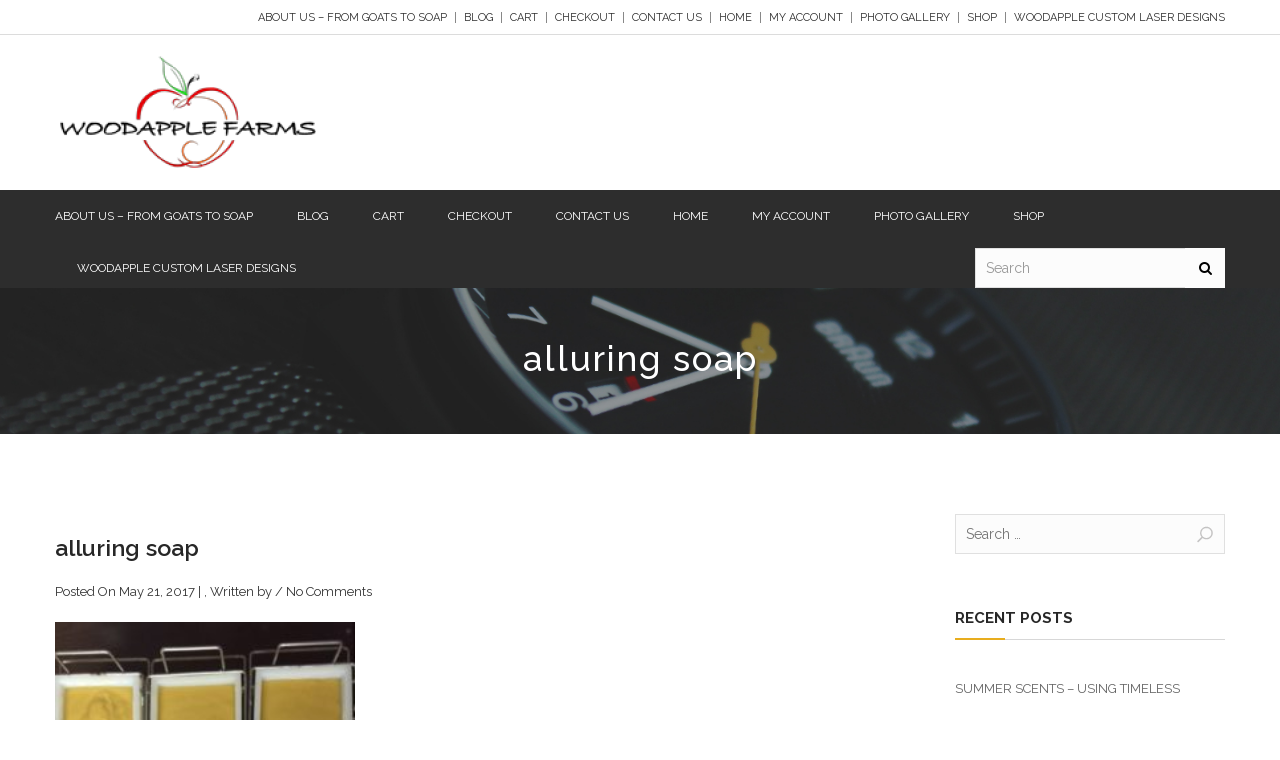

--- FILE ---
content_type: text/html; charset=UTF-8
request_url: https://www.woodapplefarms.com/alluring-soap/
body_size: 9108
content:
<!DOCTYPE html>
<html lang="en">
<head>
<meta charset="UTF-8" />
<meta lang="en">
<meta http-equiv="X-UA-Compatible" content="IE=edge">
<link rel="pingback" href="https://www.woodapplefarms.com/xmlrpc.php" />
<meta name="viewport" content="width=device-width, initial-scale=1">
<!-- The above 3 meta tags *must* come first in the head; any other head content must come *after* these tags -->
<title>alluring soap &#8211; Woodapple Farms</title>
<meta name='robots' content='max-image-preview:large' />
<link rel='dns-prefetch' href='//fonts.googleapis.com' />
<link rel="alternate" type="application/rss+xml" title="Woodapple Farms &raquo; Feed" href="https://www.woodapplefarms.com/feed/" />
<link rel="alternate" type="application/rss+xml" title="Woodapple Farms &raquo; Comments Feed" href="https://www.woodapplefarms.com/comments/feed/" />
<link rel="alternate" type="application/rss+xml" title="Woodapple Farms &raquo; alluring soap Comments Feed" href="https://www.woodapplefarms.com/feed/?attachment_id=320" />
<link rel="alternate" title="oEmbed (JSON)" type="application/json+oembed" href="https://www.woodapplefarms.com/wp-json/oembed/1.0/embed?url=https%3A%2F%2Fwww.woodapplefarms.com%2Falluring-soap%2F" />
<link rel="alternate" title="oEmbed (XML)" type="text/xml+oembed" href="https://www.woodapplefarms.com/wp-json/oembed/1.0/embed?url=https%3A%2F%2Fwww.woodapplefarms.com%2Falluring-soap%2F&#038;format=xml" />
<style id='wp-img-auto-sizes-contain-inline-css' type='text/css'>
img:is([sizes=auto i],[sizes^="auto," i]){contain-intrinsic-size:3000px 1500px}
/*# sourceURL=wp-img-auto-sizes-contain-inline-css */
</style>
<style id='wp-emoji-styles-inline-css' type='text/css'>

	img.wp-smiley, img.emoji {
		display: inline !important;
		border: none !important;
		box-shadow: none !important;
		height: 1em !important;
		width: 1em !important;
		margin: 0 0.07em !important;
		vertical-align: -0.1em !important;
		background: none !important;
		padding: 0 !important;
	}
/*# sourceURL=wp-emoji-styles-inline-css */
</style>
<style id='wp-block-library-inline-css' type='text/css'>
:root{--wp-block-synced-color:#7a00df;--wp-block-synced-color--rgb:122,0,223;--wp-bound-block-color:var(--wp-block-synced-color);--wp-editor-canvas-background:#ddd;--wp-admin-theme-color:#007cba;--wp-admin-theme-color--rgb:0,124,186;--wp-admin-theme-color-darker-10:#006ba1;--wp-admin-theme-color-darker-10--rgb:0,107,160.5;--wp-admin-theme-color-darker-20:#005a87;--wp-admin-theme-color-darker-20--rgb:0,90,135;--wp-admin-border-width-focus:2px}@media (min-resolution:192dpi){:root{--wp-admin-border-width-focus:1.5px}}.wp-element-button{cursor:pointer}:root .has-very-light-gray-background-color{background-color:#eee}:root .has-very-dark-gray-background-color{background-color:#313131}:root .has-very-light-gray-color{color:#eee}:root .has-very-dark-gray-color{color:#313131}:root .has-vivid-green-cyan-to-vivid-cyan-blue-gradient-background{background:linear-gradient(135deg,#00d084,#0693e3)}:root .has-purple-crush-gradient-background{background:linear-gradient(135deg,#34e2e4,#4721fb 50%,#ab1dfe)}:root .has-hazy-dawn-gradient-background{background:linear-gradient(135deg,#faaca8,#dad0ec)}:root .has-subdued-olive-gradient-background{background:linear-gradient(135deg,#fafae1,#67a671)}:root .has-atomic-cream-gradient-background{background:linear-gradient(135deg,#fdd79a,#004a59)}:root .has-nightshade-gradient-background{background:linear-gradient(135deg,#330968,#31cdcf)}:root .has-midnight-gradient-background{background:linear-gradient(135deg,#020381,#2874fc)}:root{--wp--preset--font-size--normal:16px;--wp--preset--font-size--huge:42px}.has-regular-font-size{font-size:1em}.has-larger-font-size{font-size:2.625em}.has-normal-font-size{font-size:var(--wp--preset--font-size--normal)}.has-huge-font-size{font-size:var(--wp--preset--font-size--huge)}.has-text-align-center{text-align:center}.has-text-align-left{text-align:left}.has-text-align-right{text-align:right}.has-fit-text{white-space:nowrap!important}#end-resizable-editor-section{display:none}.aligncenter{clear:both}.items-justified-left{justify-content:flex-start}.items-justified-center{justify-content:center}.items-justified-right{justify-content:flex-end}.items-justified-space-between{justify-content:space-between}.screen-reader-text{border:0;clip-path:inset(50%);height:1px;margin:-1px;overflow:hidden;padding:0;position:absolute;width:1px;word-wrap:normal!important}.screen-reader-text:focus{background-color:#ddd;clip-path:none;color:#444;display:block;font-size:1em;height:auto;left:5px;line-height:normal;padding:15px 23px 14px;text-decoration:none;top:5px;width:auto;z-index:100000}html :where(.has-border-color){border-style:solid}html :where([style*=border-top-color]){border-top-style:solid}html :where([style*=border-right-color]){border-right-style:solid}html :where([style*=border-bottom-color]){border-bottom-style:solid}html :where([style*=border-left-color]){border-left-style:solid}html :where([style*=border-width]){border-style:solid}html :where([style*=border-top-width]){border-top-style:solid}html :where([style*=border-right-width]){border-right-style:solid}html :where([style*=border-bottom-width]){border-bottom-style:solid}html :where([style*=border-left-width]){border-left-style:solid}html :where(img[class*=wp-image-]){height:auto;max-width:100%}:where(figure){margin:0 0 1em}html :where(.is-position-sticky){--wp-admin--admin-bar--position-offset:var(--wp-admin--admin-bar--height,0px)}@media screen and (max-width:600px){html :where(.is-position-sticky){--wp-admin--admin-bar--position-offset:0px}}

/*# sourceURL=wp-block-library-inline-css */
</style><style id='global-styles-inline-css' type='text/css'>
:root{--wp--preset--aspect-ratio--square: 1;--wp--preset--aspect-ratio--4-3: 4/3;--wp--preset--aspect-ratio--3-4: 3/4;--wp--preset--aspect-ratio--3-2: 3/2;--wp--preset--aspect-ratio--2-3: 2/3;--wp--preset--aspect-ratio--16-9: 16/9;--wp--preset--aspect-ratio--9-16: 9/16;--wp--preset--color--black: #000000;--wp--preset--color--cyan-bluish-gray: #abb8c3;--wp--preset--color--white: #ffffff;--wp--preset--color--pale-pink: #f78da7;--wp--preset--color--vivid-red: #cf2e2e;--wp--preset--color--luminous-vivid-orange: #ff6900;--wp--preset--color--luminous-vivid-amber: #fcb900;--wp--preset--color--light-green-cyan: #7bdcb5;--wp--preset--color--vivid-green-cyan: #00d084;--wp--preset--color--pale-cyan-blue: #8ed1fc;--wp--preset--color--vivid-cyan-blue: #0693e3;--wp--preset--color--vivid-purple: #9b51e0;--wp--preset--gradient--vivid-cyan-blue-to-vivid-purple: linear-gradient(135deg,rgb(6,147,227) 0%,rgb(155,81,224) 100%);--wp--preset--gradient--light-green-cyan-to-vivid-green-cyan: linear-gradient(135deg,rgb(122,220,180) 0%,rgb(0,208,130) 100%);--wp--preset--gradient--luminous-vivid-amber-to-luminous-vivid-orange: linear-gradient(135deg,rgb(252,185,0) 0%,rgb(255,105,0) 100%);--wp--preset--gradient--luminous-vivid-orange-to-vivid-red: linear-gradient(135deg,rgb(255,105,0) 0%,rgb(207,46,46) 100%);--wp--preset--gradient--very-light-gray-to-cyan-bluish-gray: linear-gradient(135deg,rgb(238,238,238) 0%,rgb(169,184,195) 100%);--wp--preset--gradient--cool-to-warm-spectrum: linear-gradient(135deg,rgb(74,234,220) 0%,rgb(151,120,209) 20%,rgb(207,42,186) 40%,rgb(238,44,130) 60%,rgb(251,105,98) 80%,rgb(254,248,76) 100%);--wp--preset--gradient--blush-light-purple: linear-gradient(135deg,rgb(255,206,236) 0%,rgb(152,150,240) 100%);--wp--preset--gradient--blush-bordeaux: linear-gradient(135deg,rgb(254,205,165) 0%,rgb(254,45,45) 50%,rgb(107,0,62) 100%);--wp--preset--gradient--luminous-dusk: linear-gradient(135deg,rgb(255,203,112) 0%,rgb(199,81,192) 50%,rgb(65,88,208) 100%);--wp--preset--gradient--pale-ocean: linear-gradient(135deg,rgb(255,245,203) 0%,rgb(182,227,212) 50%,rgb(51,167,181) 100%);--wp--preset--gradient--electric-grass: linear-gradient(135deg,rgb(202,248,128) 0%,rgb(113,206,126) 100%);--wp--preset--gradient--midnight: linear-gradient(135deg,rgb(2,3,129) 0%,rgb(40,116,252) 100%);--wp--preset--font-size--small: 13px;--wp--preset--font-size--medium: 20px;--wp--preset--font-size--large: 36px;--wp--preset--font-size--x-large: 42px;--wp--preset--spacing--20: 0.44rem;--wp--preset--spacing--30: 0.67rem;--wp--preset--spacing--40: 1rem;--wp--preset--spacing--50: 1.5rem;--wp--preset--spacing--60: 2.25rem;--wp--preset--spacing--70: 3.38rem;--wp--preset--spacing--80: 5.06rem;--wp--preset--shadow--natural: 6px 6px 9px rgba(0, 0, 0, 0.2);--wp--preset--shadow--deep: 12px 12px 50px rgba(0, 0, 0, 0.4);--wp--preset--shadow--sharp: 6px 6px 0px rgba(0, 0, 0, 0.2);--wp--preset--shadow--outlined: 6px 6px 0px -3px rgb(255, 255, 255), 6px 6px rgb(0, 0, 0);--wp--preset--shadow--crisp: 6px 6px 0px rgb(0, 0, 0);}:where(.is-layout-flex){gap: 0.5em;}:where(.is-layout-grid){gap: 0.5em;}body .is-layout-flex{display: flex;}.is-layout-flex{flex-wrap: wrap;align-items: center;}.is-layout-flex > :is(*, div){margin: 0;}body .is-layout-grid{display: grid;}.is-layout-grid > :is(*, div){margin: 0;}:where(.wp-block-columns.is-layout-flex){gap: 2em;}:where(.wp-block-columns.is-layout-grid){gap: 2em;}:where(.wp-block-post-template.is-layout-flex){gap: 1.25em;}:where(.wp-block-post-template.is-layout-grid){gap: 1.25em;}.has-black-color{color: var(--wp--preset--color--black) !important;}.has-cyan-bluish-gray-color{color: var(--wp--preset--color--cyan-bluish-gray) !important;}.has-white-color{color: var(--wp--preset--color--white) !important;}.has-pale-pink-color{color: var(--wp--preset--color--pale-pink) !important;}.has-vivid-red-color{color: var(--wp--preset--color--vivid-red) !important;}.has-luminous-vivid-orange-color{color: var(--wp--preset--color--luminous-vivid-orange) !important;}.has-luminous-vivid-amber-color{color: var(--wp--preset--color--luminous-vivid-amber) !important;}.has-light-green-cyan-color{color: var(--wp--preset--color--light-green-cyan) !important;}.has-vivid-green-cyan-color{color: var(--wp--preset--color--vivid-green-cyan) !important;}.has-pale-cyan-blue-color{color: var(--wp--preset--color--pale-cyan-blue) !important;}.has-vivid-cyan-blue-color{color: var(--wp--preset--color--vivid-cyan-blue) !important;}.has-vivid-purple-color{color: var(--wp--preset--color--vivid-purple) !important;}.has-black-background-color{background-color: var(--wp--preset--color--black) !important;}.has-cyan-bluish-gray-background-color{background-color: var(--wp--preset--color--cyan-bluish-gray) !important;}.has-white-background-color{background-color: var(--wp--preset--color--white) !important;}.has-pale-pink-background-color{background-color: var(--wp--preset--color--pale-pink) !important;}.has-vivid-red-background-color{background-color: var(--wp--preset--color--vivid-red) !important;}.has-luminous-vivid-orange-background-color{background-color: var(--wp--preset--color--luminous-vivid-orange) !important;}.has-luminous-vivid-amber-background-color{background-color: var(--wp--preset--color--luminous-vivid-amber) !important;}.has-light-green-cyan-background-color{background-color: var(--wp--preset--color--light-green-cyan) !important;}.has-vivid-green-cyan-background-color{background-color: var(--wp--preset--color--vivid-green-cyan) !important;}.has-pale-cyan-blue-background-color{background-color: var(--wp--preset--color--pale-cyan-blue) !important;}.has-vivid-cyan-blue-background-color{background-color: var(--wp--preset--color--vivid-cyan-blue) !important;}.has-vivid-purple-background-color{background-color: var(--wp--preset--color--vivid-purple) !important;}.has-black-border-color{border-color: var(--wp--preset--color--black) !important;}.has-cyan-bluish-gray-border-color{border-color: var(--wp--preset--color--cyan-bluish-gray) !important;}.has-white-border-color{border-color: var(--wp--preset--color--white) !important;}.has-pale-pink-border-color{border-color: var(--wp--preset--color--pale-pink) !important;}.has-vivid-red-border-color{border-color: var(--wp--preset--color--vivid-red) !important;}.has-luminous-vivid-orange-border-color{border-color: var(--wp--preset--color--luminous-vivid-orange) !important;}.has-luminous-vivid-amber-border-color{border-color: var(--wp--preset--color--luminous-vivid-amber) !important;}.has-light-green-cyan-border-color{border-color: var(--wp--preset--color--light-green-cyan) !important;}.has-vivid-green-cyan-border-color{border-color: var(--wp--preset--color--vivid-green-cyan) !important;}.has-pale-cyan-blue-border-color{border-color: var(--wp--preset--color--pale-cyan-blue) !important;}.has-vivid-cyan-blue-border-color{border-color: var(--wp--preset--color--vivid-cyan-blue) !important;}.has-vivid-purple-border-color{border-color: var(--wp--preset--color--vivid-purple) !important;}.has-vivid-cyan-blue-to-vivid-purple-gradient-background{background: var(--wp--preset--gradient--vivid-cyan-blue-to-vivid-purple) !important;}.has-light-green-cyan-to-vivid-green-cyan-gradient-background{background: var(--wp--preset--gradient--light-green-cyan-to-vivid-green-cyan) !important;}.has-luminous-vivid-amber-to-luminous-vivid-orange-gradient-background{background: var(--wp--preset--gradient--luminous-vivid-amber-to-luminous-vivid-orange) !important;}.has-luminous-vivid-orange-to-vivid-red-gradient-background{background: var(--wp--preset--gradient--luminous-vivid-orange-to-vivid-red) !important;}.has-very-light-gray-to-cyan-bluish-gray-gradient-background{background: var(--wp--preset--gradient--very-light-gray-to-cyan-bluish-gray) !important;}.has-cool-to-warm-spectrum-gradient-background{background: var(--wp--preset--gradient--cool-to-warm-spectrum) !important;}.has-blush-light-purple-gradient-background{background: var(--wp--preset--gradient--blush-light-purple) !important;}.has-blush-bordeaux-gradient-background{background: var(--wp--preset--gradient--blush-bordeaux) !important;}.has-luminous-dusk-gradient-background{background: var(--wp--preset--gradient--luminous-dusk) !important;}.has-pale-ocean-gradient-background{background: var(--wp--preset--gradient--pale-ocean) !important;}.has-electric-grass-gradient-background{background: var(--wp--preset--gradient--electric-grass) !important;}.has-midnight-gradient-background{background: var(--wp--preset--gradient--midnight) !important;}.has-small-font-size{font-size: var(--wp--preset--font-size--small) !important;}.has-medium-font-size{font-size: var(--wp--preset--font-size--medium) !important;}.has-large-font-size{font-size: var(--wp--preset--font-size--large) !important;}.has-x-large-font-size{font-size: var(--wp--preset--font-size--x-large) !important;}
/*# sourceURL=global-styles-inline-css */
</style>

<style id='classic-theme-styles-inline-css' type='text/css'>
/*! This file is auto-generated */
.wp-block-button__link{color:#fff;background-color:#32373c;border-radius:9999px;box-shadow:none;text-decoration:none;padding:calc(.667em + 2px) calc(1.333em + 2px);font-size:1.125em}.wp-block-file__button{background:#32373c;color:#fff;text-decoration:none}
/*# sourceURL=/wp-includes/css/classic-themes.min.css */
</style>
<link rel='stylesheet' id='woocommerce-layout-css' href='https://www.woodapplefarms.com/wp-content/plugins/woocommerce/assets/css/woocommerce-layout.css?ver=7.3.0' type='text/css' media='all' />
<link rel='stylesheet' id='woocommerce-smallscreen-css' href='https://www.woodapplefarms.com/wp-content/plugins/woocommerce/assets/css/woocommerce-smallscreen.css?ver=7.3.0' type='text/css' media='only screen and (max-width: 768px)' />
<link rel='stylesheet' id='woocommerce-general-css' href='https://www.woodapplefarms.com/wp-content/plugins/woocommerce/assets/css/woocommerce.css?ver=7.3.0' type='text/css' media='all' />
<style id='woocommerce-inline-inline-css' type='text/css'>
.woocommerce form .form-row .required { visibility: visible; }
/*# sourceURL=woocommerce-inline-inline-css */
</style>
<link rel='stylesheet' id='wc-gateway-ppec-frontend-css' href='https://www.woodapplefarms.com/wp-content/plugins/woocommerce-gateway-paypal-express-checkout/assets/css/wc-gateway-ppec-frontend.css?ver=2.1.3' type='text/css' media='all' />
<link rel='stylesheet' id='bootstrap-css' href='https://www.woodapplefarms.com/wp-content/themes/abaya/css/bootstrap.css?ver=6.9' type='text/css' media='all' />
<link rel='stylesheet' id='abaya-style-css' href='https://www.woodapplefarms.com/wp-content/themes/abaya/style.css?ver=6.9' type='text/css' media='all' />
<style id='abaya-style-inline-css' type='text/css'>
.t1{color:#a83326; }
          #banner{ display:block; text-align:center; position: relative; background:url(https://www.woodapplefarms.com/wp-content/uploads/2017/04/2014-02-18-18.30.43.jpg) center top no-repeat; background-size:cover; height:490px;  }body{background-color:#fff}
/*# sourceURL=abaya-style-inline-css */
</style>
<link rel='stylesheet' id='abaya-responsive-css' href='https://www.woodapplefarms.com/wp-content/themes/abaya/css/responsive.css?ver=6.9' type='text/css' media='all' />
<link rel='stylesheet' id='animateSlider-css' href='https://www.woodapplefarms.com/wp-content/themes/abaya/css/jquery.animateSlider.css?ver=6.9' type='text/css' media='all' />
<link rel='stylesheet' id='font-awesome-css' href='https://www.woodapplefarms.com/wp-content/themes/abaya/css/font-awesome.css?ver=4.1.0' type='text/css' media='all' />
<link rel='stylesheet' id='flexslider-css' href='https://www.woodapplefarms.com/wp-content/themes/abaya/css/flexslider.css?ver=6.9' type='text/css' media='all' />
<link rel='stylesheet' id='animate-css' href='https://www.woodapplefarms.com/wp-content/themes/abaya/css/animate.css?ver=6.9' type='text/css' media='all' />
<link rel='stylesheet' id='abaya-google-fonts-css' href='//fonts.googleapis.com/css?family=Open+Sans%3A300italic%2C400italic%2C600italic%2C700italic%2C800italic%2C400%2C300%2C600%2C700%2C800%7COswald%3A400%2C300%2C700%7CGreat+Vibes%3A%7CLato%3A300italic%2C400italic%2C100italic%2C700italic%2C100%2C400%2C300%2C600%2C700%2C800%7CRaleway%3A300italic%2C400italic%2C500italic%2C600italic%2C700italic%2C800italic%2C900italic%2C300%2C400%2C500%2C600%2C700%2C800%2C900%7CMontserrat%3A400italic%2C700italic%2C400%2C700&#038;subset=latin%2Clatin-ext' type='text/css' media='all' />
<script type="text/javascript" src="https://www.woodapplefarms.com/wp-includes/js/jquery/jquery.min.js?ver=3.7.1" id="jquery-core-js"></script>
<script type="text/javascript" src="https://www.woodapplefarms.com/wp-includes/js/jquery/jquery-migrate.min.js?ver=3.4.1" id="jquery-migrate-js"></script>
<script type="text/javascript" src="https://www.woodapplefarms.com/wp-content/plugins/wp-letsencrypt-ssl-pro/admin/js/jsredirect.js?ver=7.8.4" id="wpen-jsredirect-js"></script>
<script type="text/javascript" src="https://www.woodapplefarms.com/wp-content/themes/abaya/js/modernizr.js?ver=1" id="modernizr-js"></script>
<link rel="https://api.w.org/" href="https://www.woodapplefarms.com/wp-json/" /><link rel="alternate" title="JSON" type="application/json" href="https://www.woodapplefarms.com/wp-json/wp/v2/media/320" />
<link rel="canonical" href="https://www.woodapplefarms.com/alluring-soap/" />
<link rel='shortlink' href='https://www.woodapplefarms.com/?p=320' />
	<noscript><style>.woocommerce-product-gallery{ opacity: 1 !important; }</style></noscript>
	<style type="text/css">.recentcomments a{display:inline !important;padding:0 !important;margin:0 !important;}</style><style type="text/css">
#logo .brand-title{color:#5b5b5b;}
</style>
<style type="text/css" id="custom-background-css">
body.custom-background { background-color: #ffffff; }
</style>
	<link rel="icon" href="https://www.woodapplefarms.com/wp-content/uploads/2017/03/Woodapple-Logo-small-100x100.png" sizes="32x32" />
<link rel="icon" href="https://www.woodapplefarms.com/wp-content/uploads/2017/03/Woodapple-Logo-small.png" sizes="192x192" />
<link rel="apple-touch-icon" href="https://www.woodapplefarms.com/wp-content/uploads/2017/03/Woodapple-Logo-small.png" />
<meta name="msapplication-TileImage" content="https://www.woodapplefarms.com/wp-content/uploads/2017/03/Woodapple-Logo-small.png" />
</head>
<body class="attachment wp-singular attachment-template-default single single-attachment postid-320 attachmentid-320 attachment-jpeg custom-background wp-custom-logo wp-theme-abaya theme-abaya woocommerce-no-js">
<header class="header">
 <div class="header_top">
  <div class="container">
    <div class="top_nav"><ul>
<li class="page_item page-item-2"><a href="https://www.woodapplefarms.com/about/">About Us &#8211; From Goats to Soap</a></li>
<li class="page_item page-item-1248"><a href="https://www.woodapplefarms.com/blog/">Blog</a></li>
<li class="page_item page-item-5"><a href="https://www.woodapplefarms.com/cart/">Cart</a></li>
<li class="page_item page-item-6"><a href="https://www.woodapplefarms.com/checkout/">Checkout</a></li>
<li class="page_item page-item-282"><a href="https://www.woodapplefarms.com/contact-us/">Contact Us</a></li>
<li class="page_item page-item-21"><a href="https://www.woodapplefarms.com/">Home</a></li>
<li class="page_item page-item-7"><a href="https://www.woodapplefarms.com/my-account/">My Account</a></li>
<li class="page_item page-item-313"><a href="https://www.woodapplefarms.com/photo-gallery/">Photo Gallery</a></li>
<li class="page_item page-item-4"><a href="https://www.woodapplefarms.com/shop/">Shop</a></li>
<li class="page_item page-item-1830"><a href="https://www.woodapplefarms.com/woodapple-custom-laser-designs/">Woodapple Custom Laser Designs</a></li>
</ul></div>
  </div><!--container--> 
 </div><!--header_top-->
 <div class="header-main">
  <section class="container">
   <div id="logo">
   <a href="https://www.woodapplefarms.com">
     <a href="https://www.woodapplefarms.com/" class="custom-logo-link" rel="home"><img width="265" height="121" src="https://www.woodapplefarms.com/wp-content/uploads/2017/03/cropped-Woodapple-Logo-small.png" class="custom-logo" alt="Woodapple Farms" decoding="async" /></a>    </a>
   </div><!--logo-->
    </section><!--container-->
 </div><!--header-main-->
 <div class="main-nav">
  <div class="container">
    <nav class="menu"><ul>
<li class="page_item page-item-2"><a href="https://www.woodapplefarms.com/about/">About Us &#8211; From Goats to Soap</a></li>
<li class="page_item page-item-1248"><a href="https://www.woodapplefarms.com/blog/">Blog</a></li>
<li class="page_item page-item-5"><a href="https://www.woodapplefarms.com/cart/">Cart</a></li>
<li class="page_item page-item-6"><a href="https://www.woodapplefarms.com/checkout/">Checkout</a></li>
<li class="page_item page-item-282"><a href="https://www.woodapplefarms.com/contact-us/">Contact Us</a></li>
<li class="page_item page-item-21"><a href="https://www.woodapplefarms.com/">Home</a></li>
<li class="page_item page-item-7"><a href="https://www.woodapplefarms.com/my-account/">My Account</a></li>
<li class="page_item page-item-313"><a href="https://www.woodapplefarms.com/photo-gallery/">Photo Gallery</a></li>
<li class="page_item page-item-4"><a href="https://www.woodapplefarms.com/shop/">Shop</a></li>
<li class="page_item page-item-1830"><a href="https://www.woodapplefarms.com/woodapple-custom-laser-designs/">Woodapple Custom Laser Designs</a></li>
</ul></nav>
    <div class="header-search">
      <form role="search" method="get" id="search-widget" class="search" action="https://www.woodapplefarms.com/">
        <input class="form-control" type="text" value="" name="s" id="s" placeholder="Search">
        <button type="submit" class="search-btn"><i class="fa fa-search"></i></button>
      </form>
    </div>
  </div>
 </div> 
</header> 
<section class="inner-page-bg">
 <div class="container">
   <div class="row">
     <div class="col-lg-12">
       <div class="inner-page-title">
         <h1 class="title">alluring soap</h1>
       </div><!--header-->
     </div><!--col-->
   </div><!--row-->
 </div><!--container-->
</section><!--inner-page-bg-->
<section id="content" class="site-content">
 <section class="container">
   <div class="blog-content single_blog" id="blog-content">
     <div class="row">
       <div class="col-lg-9 col-md-9 col-sm-8 col-xs-12">
         <div class="content-area" id="primary">
           <div id="main" class="site-main">
             <div class="post hentry" id="post" >
               <div class="post-thumb">
                                   </div><!--post-thumb-->
               <div class="entry-header">
                  <h3 class="entry-title">alluring soap</h3>
                  <div class="entry-meta">
                    <ul>
                      <li>
                       Posted On                       May 21, 2017                       | , Written by 
					  </li>
                    <li> / </li>
                    <li>No Comments</li>
                    </ul>
                  </div><!--entry-meta-->
               </div><!--entry-header-->
               <div class="entry-content">
                                <p class="attachment"><a href='https://www.woodapplefarms.com/wp-content/uploads/2017/05/alluring-soap.jpg'><img fetchpriority="high" decoding="async" width="300" height="225" src="https://www.woodapplefarms.com/wp-content/uploads/2017/05/alluring-soap-300x225.jpg" class="attachment-medium size-medium" alt="" srcset="https://www.woodapplefarms.com/wp-content/uploads/2017/05/alluring-soap-300x225.jpg 300w, https://www.woodapplefarms.com/wp-content/uploads/2017/05/alluring-soap-600x450.jpg 600w, https://www.woodapplefarms.com/wp-content/uploads/2017/05/alluring-soap.jpg 640w" sizes="(max-width: 300px) 100vw, 300px" /></a></p>
                               </div><!--entry-content-->
             </div><!--post-->
             <div class="commentsection">
             <div id="comments" class="comments-area">
				<div id="respond" class="comment-respond">
		<h3 id="reply-title" class="comment-reply-title">Leave a Reply <small><a rel="nofollow" id="cancel-comment-reply-link" href="/alluring-soap/#respond" style="display:none;">Cancel reply</a></small></h3><form action="https://www.woodapplefarms.com/wp-comments-post.php" method="post" id="commentform" class="comment-form"><p class="comment-notes"><span id="email-notes">Your email address will not be published.</span> <span class="required-field-message">Required fields are marked <span class="required">*</span></span></p><p class="comment-form-comment"><label for="comment">Comment <span class="required">*</span></label> <textarea id="comment" name="comment" cols="45" rows="8" maxlength="65525" required></textarea></p><p class="comment-form-author"><label for="author">Name <span class="required">*</span></label> <input id="author" name="author" type="text" value="" size="30" maxlength="245" autocomplete="name" required /></p>
<p class="comment-form-email"><label for="email">Email <span class="required">*</span></label> <input id="email" name="email" type="email" value="" size="30" maxlength="100" aria-describedby="email-notes" autocomplete="email" required /></p>
<p class="comment-form-url"><label for="url">Website</label> <input id="url" name="url" type="url" value="" size="30" maxlength="200" autocomplete="url" /></p>
<p class="form-submit"><input name="submit" type="submit" id="submit" class="submit" value="Post Comment" /> <input type='hidden' name='comment_post_ID' value='320' id='comment_post_ID' />
<input type='hidden' name='comment_parent' id='comment_parent' value='0' />
</p><p style="display: none !important;" class="akismet-fields-container" data-prefix="ak_"><label>&#916;<textarea name="ak_hp_textarea" cols="45" rows="8" maxlength="100"></textarea></label><input type="hidden" id="ak_js_1" name="ak_js" value="102"/><script>document.getElementById( "ak_js_1" ).setAttribute( "value", ( new Date() ).getTime() );</script></p></form>	</div><!-- #respond -->
	</div><!-- .comments-area -->
	<nav class="navigation post-navigation" aria-label="Posts">
		<h2 class="screen-reader-text">Post navigation</h2>
		<div class="nav-links"><div class="nav-previous"><a href="https://www.woodapplefarms.com/alluring-soap/" rel="prev"><span class="meta-nav" aria-hidden="true">&laquo</span> </a></div></div>
	</nav>              </div><!--comment_section-->
           </div><!--main-->
         </div><!--primary-->
       </div><!--col-->
       <div class="col-lg-3 col-md-3 col-sm-4 col-xs-12" >
<div class="sidebar" id="secondary">
         <div class="widget clearfix"><aside id="search-2" class="widget voffset3"><form role="search" method="get" class="search-form" action="https://www.woodapplefarms.com/">
				<label>
					<span class="screen-reader-text">Search for:</span>
					<input type="search" class="search-field" placeholder="Search &hellip;" value="" name="s" />
				</label>
				<input type="submit" class="search-submit" value="Search" />
			</form></aside></div>
		<div class="widget clearfix"><aside id="recent-posts-2" class="widget voffset3">
		 <h6 class="widget_title">Recent Posts</h6>
		<ul>
											<li>
					<a href="https://www.woodapplefarms.com/uncategorized/summer-scents-using-timeless-lavender/">Summer Scents &#8211; Using Timeless  Lavender</a>
									</li>
											<li>
					<a href="https://www.woodapplefarms.com/uncategorized/bye-bye-spring-hello-summer/">Bye Bye Spring; Hello Summer</a>
									</li>
											<li>
					<a href="https://www.woodapplefarms.com/uncategorized/farm-updates-all-the-buzz/">Farm Updates &#8211; All the Buzz</a>
									</li>
											<li>
					<a href="https://www.woodapplefarms.com/uncategorized/of-pastures-cows/">Of Pastures &#038; Cows</a>
									</li>
											<li>
					<a href="https://www.woodapplefarms.com/life-on-the-farm/to-bee-or-not-to-bee/">To Bee or Not to Bee</a>
									</li>
					</ul>

		</aside></div><div class="widget clearfix"><aside id="recent-comments-2" class="widget voffset3"> <h6 class="widget_title">Recent Comments</h6><ul id="recentcomments"><li class="recentcomments"><span class="comment-author-link">Criss Holzaepfel</span> on <a href="https://www.woodapplefarms.com/about/#comment-18697">About Us &#8211; From Goats to Soap</a></li><li class="recentcomments"><span class="comment-author-link">Carol Herndon</span> on <a href="https://www.woodapplefarms.com/about/#comment-18696">About Us &#8211; From Goats to Soap</a></li></ul></aside></div><div class="widget clearfix"><aside id="archives-2" class="widget voffset3"> <h6 class="widget_title">Archives</h6>
			<ul>
					<li><a href='https://www.woodapplefarms.com/2018/06/'>June 2018</a></li>
	<li><a href='https://www.woodapplefarms.com/2018/05/'>May 2018</a></li>
	<li><a href='https://www.woodapplefarms.com/2018/04/'>April 2018</a></li>
	<li><a href='https://www.woodapplefarms.com/2017/03/'>March 2017</a></li>
			</ul>

			</aside></div><div class="widget clearfix"><aside id="categories-2" class="widget voffset3"> <h6 class="widget_title">Categories</h6>
			<ul>
					<li class="cat-item cat-item-37"><a href="https://www.woodapplefarms.com/category/waflife/">#WAFlife</a>
</li>
	<li class="cat-item cat-item-7"><a href="https://www.woodapplefarms.com/category/about/">About</a>
</li>
	<li class="cat-item cat-item-33"><a href="https://www.woodapplefarms.com/category/life-on-the-farm/">Life on the Farm</a>
</li>
	<li class="cat-item cat-item-1"><a href="https://www.woodapplefarms.com/category/uncategorized/">Uncategorized</a>
</li>
			</ul>

			</aside></div><div class="widget clearfix"><aside id="meta-2" class="widget voffset3"> <h6 class="widget_title">Meta</h6>
		<ul>
						<li><a href="https://www.woodapplefarms.com/wp-login.php">Log in</a></li>
			<li><a href="https://www.woodapplefarms.com/feed/">Entries feed</a></li>
			<li><a href="https://www.woodapplefarms.com/comments/feed/">Comments feed</a></li>

			<li><a href="https://wordpress.org/">WordPress.org</a></li>
		</ul>

		</aside></div></div><!--sidebar-->
</div><!--col--><!--col--><!--col-->
     </div><!--row-->
   </div><!--main-->
 </section><!--container-->
</section><!--content-->
<footer class="footer">
 <section class="container padding">
   <div class="row">
        <!--col-->
     <!--col-->
          <div class="col-lg-3 col-md-3 col-sm-6 col-xs-12">
     <div class="widget_text ftr_widget widget"><aside id="custom_html-2" class="widget_text widget_custom_html"><div class="textwidget custom-html-widget"><span id="siteseal"><script async type="text/javascript" src="https://seal.starfieldtech.com/getSeal?sealID=p03DpyEqed1UGjR26B2mrpdjNVl4gMQKi4gi13tKn91nnGYW28JLG5MRnyzB"></script></span></div></aside></div>       <!--ftr_widget-->
     </div><!--col-->
     <!--col-->
   </div><!--row-->
 </section><!--container-->
  <section class="copyright clear">
   <section class="container">
     <div class="row">
       <div class="col-lg-6 col-md-6 col-sm-6 col-xs-12">
         <div class="ftr_nav"><ul>
<li class="page_item page-item-2"><a href="https://www.woodapplefarms.com/about/">About Us &#8211; From Goats to Soap</a></li>
<li class="page_item page-item-1248"><a href="https://www.woodapplefarms.com/blog/">Blog</a></li>
<li class="page_item page-item-5"><a href="https://www.woodapplefarms.com/cart/">Cart</a></li>
<li class="page_item page-item-6"><a href="https://www.woodapplefarms.com/checkout/">Checkout</a></li>
<li class="page_item page-item-282"><a href="https://www.woodapplefarms.com/contact-us/">Contact Us</a></li>
<li class="page_item page-item-21"><a href="https://www.woodapplefarms.com/">Home</a></li>
<li class="page_item page-item-7"><a href="https://www.woodapplefarms.com/my-account/">My Account</a></li>
<li class="page_item page-item-313"><a href="https://www.woodapplefarms.com/photo-gallery/">Photo Gallery</a></li>
<li class="page_item page-item-4"><a href="https://www.woodapplefarms.com/shop/">Shop</a></li>
<li class="page_item page-item-1830"><a href="https://www.woodapplefarms.com/woodapple-custom-laser-designs/">Woodapple Custom Laser Designs</a></li>
</ul></div>
       </div>
       <div class="col-lg-6 col-md-6 col-sm-6 col-xs-12">
         <p>Copyright 2017 Woodapple Farms. All Rights Reserved.</p>
       </div>
     </div>
   </section>
 </section><!--copyright--> 
</footer><!--footer-->
<script type="speculationrules">
{"prefetch":[{"source":"document","where":{"and":[{"href_matches":"/*"},{"not":{"href_matches":["/wp-*.php","/wp-admin/*","/wp-content/uploads/*","/wp-content/*","/wp-content/plugins/*","/wp-content/themes/abaya/*","/*\\?(.+)"]}},{"not":{"selector_matches":"a[rel~=\"nofollow\"]"}},{"not":{"selector_matches":".no-prefetch, .no-prefetch a"}}]},"eagerness":"conservative"}]}
</script>
	<script type="text/javascript">
		(function () {
			var c = document.body.className;
			c = c.replace(/woocommerce-no-js/, 'woocommerce-js');
			document.body.className = c;
		})();
	</script>
	<script type="text/javascript">!function(t,e){"use strict";function n(){if(!a){a=!0;for(var t=0;t<d.length;t++)d[t].fn.call(window,d[t].ctx);d=[]}}function o(){"complete"===document.readyState&&n()}t=t||"docReady",e=e||window;var d=[],a=!1,c=!1;e[t]=function(t,e){return a?void setTimeout(function(){t(e)},1):(d.push({fn:t,ctx:e}),void("complete"===document.readyState||!document.attachEvent&&"interactive"===document.readyState?setTimeout(n,1):c||(document.addEventListener?(document.addEventListener("DOMContentLoaded",n,!1),window.addEventListener("load",n,!1)):(document.attachEvent("onreadystatechange",o),window.attachEvent("onload",n)),c=!0)))}}("wpBruiserDocReady",window);
			(function(){var wpbrLoader = (function(){var g=document,b=g.createElement('script'),c=g.scripts[0];b.async=1;b.src='https://www.woodapplefarms.com/?gdbc-client=3.1.43-'+(new Date()).getTime();c.parentNode.insertBefore(b,c);});wpBruiserDocReady(wpbrLoader);window.onunload=function(){};window.addEventListener('pageshow',function(event){if(event.persisted){(typeof window.WPBruiserClient==='undefined')?wpbrLoader():window.WPBruiserClient.requestTokens();}},false);})();
</script><script type="text/javascript" src="https://www.woodapplefarms.com/wp-content/plugins/woocommerce/assets/js/jquery-blockui/jquery.blockUI.min.js?ver=2.7.0-wc.7.3.0" id="jquery-blockui-js"></script>
<script type="text/javascript" id="wc-add-to-cart-js-extra">
/* <![CDATA[ */
var wc_add_to_cart_params = {"ajax_url":"/wp-admin/admin-ajax.php","wc_ajax_url":"/?wc-ajax=%%endpoint%%","i18n_view_cart":"View cart","cart_url":"https://www.woodapplefarms.com/cart/","is_cart":"","cart_redirect_after_add":"no"};
//# sourceURL=wc-add-to-cart-js-extra
/* ]]> */
</script>
<script type="text/javascript" src="https://www.woodapplefarms.com/wp-content/plugins/woocommerce/assets/js/frontend/add-to-cart.min.js?ver=7.3.0" id="wc-add-to-cart-js"></script>
<script type="text/javascript" src="https://www.woodapplefarms.com/wp-content/plugins/woocommerce/assets/js/js-cookie/js.cookie.min.js?ver=2.1.4-wc.7.3.0" id="js-cookie-js"></script>
<script type="text/javascript" id="woocommerce-js-extra">
/* <![CDATA[ */
var woocommerce_params = {"ajax_url":"/wp-admin/admin-ajax.php","wc_ajax_url":"/?wc-ajax=%%endpoint%%"};
//# sourceURL=woocommerce-js-extra
/* ]]> */
</script>
<script type="text/javascript" src="https://www.woodapplefarms.com/wp-content/plugins/woocommerce/assets/js/frontend/woocommerce.min.js?ver=7.3.0" id="woocommerce-js"></script>
<script type="text/javascript" id="wc-cart-fragments-js-extra">
/* <![CDATA[ */
var wc_cart_fragments_params = {"ajax_url":"/wp-admin/admin-ajax.php","wc_ajax_url":"/?wc-ajax=%%endpoint%%","cart_hash_key":"wc_cart_hash_84183753015e6a428303ee9fd9319c6c","fragment_name":"wc_fragments_84183753015e6a428303ee9fd9319c6c","request_timeout":"5000"};
//# sourceURL=wc-cart-fragments-js-extra
/* ]]> */
</script>
<script type="text/javascript" src="https://www.woodapplefarms.com/wp-content/plugins/woocommerce/assets/js/frontend/cart-fragments.min.js?ver=7.3.0" id="wc-cart-fragments-js"></script>
<script type="text/javascript" src="https://www.woodapplefarms.com/wp-content/themes/abaya/js/bootstrap.js?ver=6.9" id="bootstrap-js"></script>
<script type="text/javascript" src="https://www.woodapplefarms.com/wp-content/themes/abaya/js/jquery.animateSlider.js?ver=6.9" id="animateSlider-js"></script>
<script type="text/javascript" src="https://www.woodapplefarms.com/wp-content/plugins/woocommerce/assets/js/flexslider/jquery.flexslider.min.js?ver=2.7.2-wc.7.3.0" id="flexslider-js"></script>
<script type="text/javascript" src="https://www.woodapplefarms.com/wp-includes/js/comment-reply.min.js?ver=6.9" id="comment-reply-js" async="async" data-wp-strategy="async" fetchpriority="low"></script>
<script type="text/javascript" src="https://www.woodapplefarms.com/wp-content/themes/abaya/js/custom.js?ver=6.9" id="abaya-custom-js"></script>
<script id="wp-emoji-settings" type="application/json">
{"baseUrl":"https://s.w.org/images/core/emoji/17.0.2/72x72/","ext":".png","svgUrl":"https://s.w.org/images/core/emoji/17.0.2/svg/","svgExt":".svg","source":{"concatemoji":"https://www.woodapplefarms.com/wp-includes/js/wp-emoji-release.min.js?ver=6.9"}}
</script>
<script type="module">
/* <![CDATA[ */
/*! This file is auto-generated */
const a=JSON.parse(document.getElementById("wp-emoji-settings").textContent),o=(window._wpemojiSettings=a,"wpEmojiSettingsSupports"),s=["flag","emoji"];function i(e){try{var t={supportTests:e,timestamp:(new Date).valueOf()};sessionStorage.setItem(o,JSON.stringify(t))}catch(e){}}function c(e,t,n){e.clearRect(0,0,e.canvas.width,e.canvas.height),e.fillText(t,0,0);t=new Uint32Array(e.getImageData(0,0,e.canvas.width,e.canvas.height).data);e.clearRect(0,0,e.canvas.width,e.canvas.height),e.fillText(n,0,0);const a=new Uint32Array(e.getImageData(0,0,e.canvas.width,e.canvas.height).data);return t.every((e,t)=>e===a[t])}function p(e,t){e.clearRect(0,0,e.canvas.width,e.canvas.height),e.fillText(t,0,0);var n=e.getImageData(16,16,1,1);for(let e=0;e<n.data.length;e++)if(0!==n.data[e])return!1;return!0}function u(e,t,n,a){switch(t){case"flag":return n(e,"\ud83c\udff3\ufe0f\u200d\u26a7\ufe0f","\ud83c\udff3\ufe0f\u200b\u26a7\ufe0f")?!1:!n(e,"\ud83c\udde8\ud83c\uddf6","\ud83c\udde8\u200b\ud83c\uddf6")&&!n(e,"\ud83c\udff4\udb40\udc67\udb40\udc62\udb40\udc65\udb40\udc6e\udb40\udc67\udb40\udc7f","\ud83c\udff4\u200b\udb40\udc67\u200b\udb40\udc62\u200b\udb40\udc65\u200b\udb40\udc6e\u200b\udb40\udc67\u200b\udb40\udc7f");case"emoji":return!a(e,"\ud83e\u1fac8")}return!1}function f(e,t,n,a){let r;const o=(r="undefined"!=typeof WorkerGlobalScope&&self instanceof WorkerGlobalScope?new OffscreenCanvas(300,150):document.createElement("canvas")).getContext("2d",{willReadFrequently:!0}),s=(o.textBaseline="top",o.font="600 32px Arial",{});return e.forEach(e=>{s[e]=t(o,e,n,a)}),s}function r(e){var t=document.createElement("script");t.src=e,t.defer=!0,document.head.appendChild(t)}a.supports={everything:!0,everythingExceptFlag:!0},new Promise(t=>{let n=function(){try{var e=JSON.parse(sessionStorage.getItem(o));if("object"==typeof e&&"number"==typeof e.timestamp&&(new Date).valueOf()<e.timestamp+604800&&"object"==typeof e.supportTests)return e.supportTests}catch(e){}return null}();if(!n){if("undefined"!=typeof Worker&&"undefined"!=typeof OffscreenCanvas&&"undefined"!=typeof URL&&URL.createObjectURL&&"undefined"!=typeof Blob)try{var e="postMessage("+f.toString()+"("+[JSON.stringify(s),u.toString(),c.toString(),p.toString()].join(",")+"));",a=new Blob([e],{type:"text/javascript"});const r=new Worker(URL.createObjectURL(a),{name:"wpTestEmojiSupports"});return void(r.onmessage=e=>{i(n=e.data),r.terminate(),t(n)})}catch(e){}i(n=f(s,u,c,p))}t(n)}).then(e=>{for(const n in e)a.supports[n]=e[n],a.supports.everything=a.supports.everything&&a.supports[n],"flag"!==n&&(a.supports.everythingExceptFlag=a.supports.everythingExceptFlag&&a.supports[n]);var t;a.supports.everythingExceptFlag=a.supports.everythingExceptFlag&&!a.supports.flag,a.supports.everything||((t=a.source||{}).concatemoji?r(t.concatemoji):t.wpemoji&&t.twemoji&&(r(t.twemoji),r(t.wpemoji)))});
//# sourceURL=https://www.woodapplefarms.com/wp-includes/js/wp-emoji-loader.min.js
/* ]]> */
</script>
</body>
</html>